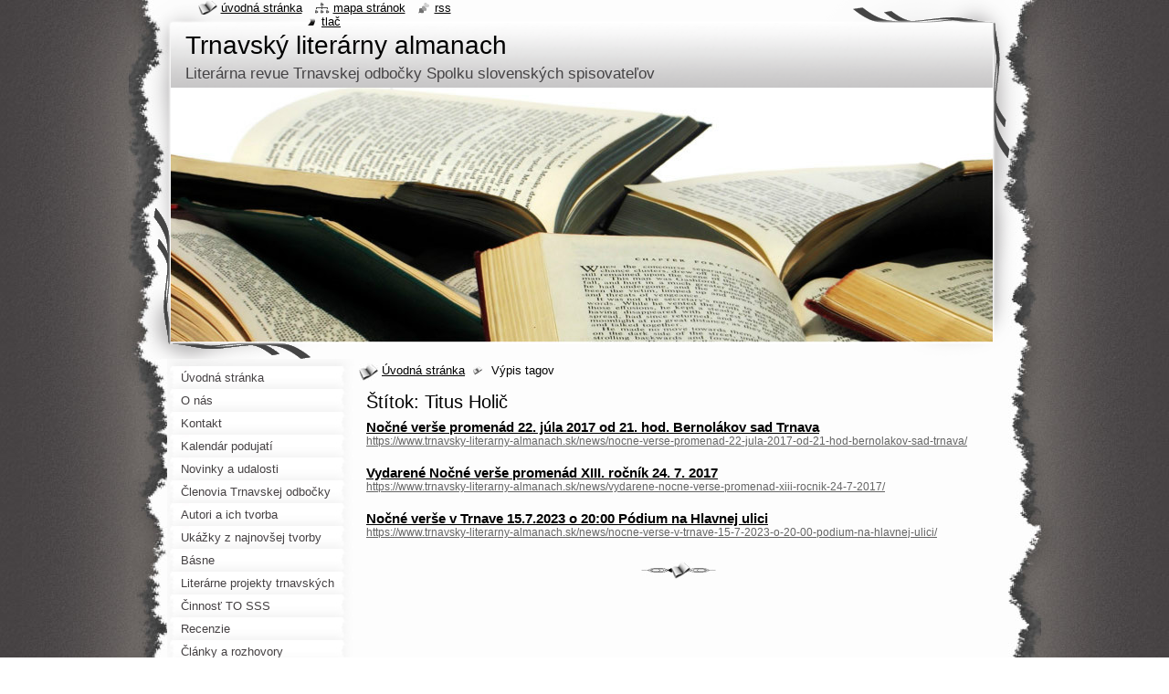

--- FILE ---
content_type: text/html; charset=UTF-8
request_url: https://www.trnavsky-literarny-almanach.sk/tags/Titus%20Holi%C4%8D/
body_size: 5229
content:
<!--[if lte IE 9]><!DOCTYPE HTML PUBLIC "-//W3C//DTD HTML 4.01 Transitional//EN" "https://www.w3.org/TR/html4/loose.dtd"><![endif]-->
<!DOCTYPE html>
<!--[if IE]><html class="ie" lang="sk"><![endif]-->
<!--[if gt IE 9]><!--> 
<html lang="sk">
<!--<![endif]-->
  <head>
    <!--[if lt IE 8]><meta http-equiv="X-UA-Compatible" content="IE=EmulateIE7"><![endif]--><!--[if IE 8]><meta http-equiv="X-UA-Compatible" content="IE=EmulateIE8"><![endif]--><!--[if IE 9]><meta http-equiv="X-UA-Compatible" content="IE=EmulateIE9"><![endif]-->
    <base href="https://www.trnavsky-literarny-almanach.sk/">
  <meta charset="utf-8">
  <meta name="description" content="">
  <meta name="keywords" content="">
  <meta name="generator" content="Webnode">
  <meta name="apple-mobile-web-app-capable" content="yes">
  <meta name="apple-mobile-web-app-status-bar-style" content="black">
  <meta name="format-detection" content="telephone=no">
    <link rel="icon" type="image/svg+xml" href="/favicon.svg" sizes="any">  <link rel="icon" type="image/svg+xml" href="/favicon16.svg" sizes="16x16">  <link rel="icon" href="/favicon.ico"><link rel="canonical" href="https://www.trnavsky-literarny-almanach.sk/tags/Titus%20Holi%C4%8D/">
<script type="text/javascript">(function(i,s,o,g,r,a,m){i['GoogleAnalyticsObject']=r;i[r]=i[r]||function(){
			(i[r].q=i[r].q||[]).push(arguments)},i[r].l=1*new Date();a=s.createElement(o),
			m=s.getElementsByTagName(o)[0];a.async=1;a.src=g;m.parentNode.insertBefore(a,m)
			})(window,document,'script','//www.google-analytics.com/analytics.js','ga');ga('create', 'UA-797705-6', 'auto',{"name":"wnd_header"});ga('wnd_header.set', 'dimension1', 'W1');ga('wnd_header.set', 'anonymizeIp', true);ga('wnd_header.send', 'pageview');var pageTrackerAllTrackEvent=function(category,action,opt_label,opt_value){ga('send', 'event', category, action, opt_label, opt_value)};</script>
  <link rel="alternate" type="application/rss+xml" href="https://trnavsky-literarny-almanach.sk/rss/all.xml" title="Všetky články">
<!--[if lte IE 9]><style type="text/css">.cke_skin_webnode iframe {vertical-align: baseline !important;}</style><![endif]-->
    <title>Štítok: Titus Holič :: Trnavský literárny almanach</title>
    <meta name="robots" content="index, follow">
    <meta name="googlebot" content="index, follow">   
    <link href="https://d11bh4d8fhuq47.cloudfront.net/_system/skins/v9/50000791/css/style.css" rel="stylesheet" type="text/css" media="screen,projection,handheld,tv">
    <link href="https://d11bh4d8fhuq47.cloudfront.net/_system/skins/v9/50000791/css/print.css" rel="stylesheet" type="text/css" media="print">
    <script type="text/javascript" src="https://d11bh4d8fhuq47.cloudfront.net/_system/skins/v9/50000791/js/functions.js"></script>
    <!--[if IE]>
			<script type="text/javascript" src="https://d11bh4d8fhuq47.cloudfront.net/_system/skins/v9/50000791/js/functions-ie.js"></script>
		<![endif]-->
    <!--[if IE 6]>
      <script type="text/javascript" src="https://d11bh4d8fhuq47.cloudfront.net/_system/skins/v9/50000791/js/png.js"></script>
			<script type="text/javascript">
        DD_belatedPNG.fix('#header, .homepage a, .print a, .sitemap a, .rss a, li');
        DD_belatedPNG.fixPNG('#header, .homepage a, .print a, .sitemap a, .rss a, li');
      </script> 
    <![endif]--> 
  
				<script type="text/javascript">
				/* <![CDATA[ */
					
					if (typeof(RS_CFG) == 'undefined') RS_CFG = new Array();
					RS_CFG['staticServers'] = new Array('https://d11bh4d8fhuq47.cloudfront.net/');
					RS_CFG['skinServers'] = new Array('https://d11bh4d8fhuq47.cloudfront.net/');
					RS_CFG['filesPath'] = 'https://www.trnavsky-literarny-almanach.sk/_files/';
					RS_CFG['filesAWSS3Path'] = 'https://b44a735e76.clvaw-cdnwnd.com/927de20646558ed538c920bb172e850e/';
					RS_CFG['lbClose'] = 'Zavrieť';
					RS_CFG['skin'] = 'default';
					if (!RS_CFG['labels']) RS_CFG['labels'] = new Array();
					RS_CFG['systemName'] = 'Webnode';
						
					RS_CFG['responsiveLayout'] = 0;
					RS_CFG['mobileDevice'] = 0;
					RS_CFG['labels']['copyPasteSource'] = 'Viac tu:';
					
				/* ]]> */
				</script><script type="text/javascript" src="https://d11bh4d8fhuq47.cloudfront.net/_system/client/js/compressed/frontend.package.1-3-108.js?ph=b44a735e76"></script><style type="text/css"></style></head>
  <body>    <div id="body_bg">
      <div id="site_bg">
        <div id="site">
        
          <!-- HEADER -->
          <div id="header">
            <div id="logozone">               
              <div id="logo"><a href="home/" title="Prejsť na úvodnú stránku."><span id="rbcSystemIdentifierLogo">Trnavský literárny almanach</span></a></div>          
              <p id="moto"><span id="rbcCompanySlogan" class="rbcNoStyleSpan">Literárna revue Trnavskej odbočky Spolku slovenských spisovateľov</span></p>
            </div>    
            <div id="illustration">                            
              <img src="https://b44a735e76.clvaw-cdnwnd.com/927de20646558ed538c920bb172e850e/200003211-612eb6228e/50000000.jpg?ph=b44a735e76" width="900" height="279" alt="">            </div>         
          </div>
          <!-- /HEADER -->
          
          <div class="cleaner"><!-- / --></div>
          
          <!-- MAIN -->
          <div id="mainWide">
            
            <!-- CONTENT -->
            <div id="content">
                          
              <!-- NAVIGATOR -->
              <div id="pageNavigator" class="rbcContentBlock">                        <div id="navigator">           <a class="navFirstPage" href="/home/">Úvodná stránka</a>      <span><span> &gt; </span></span>          <span id="navCurrentPage">Výpis tagov</span>                 </div>            <div class="cleaner"><!-- / --></div>              </div>              <!-- /NAVIGATOR -->
              
              <div class="cleaner"><!-- / --></div>
              
                    <div class="box">        <div class="boxTitle"><h1>Štítok: Titus Holič</h1></div>        <div class="boxContent">          <div class="contentBox">  		        <div class="item">					<h2 class="title"><a href="https://www.trnavsky-literarny-almanach.sk/news/nocne-verse-promenad-22-jula-2017-od-21-hod-bernolakov-sad-trnava/">Nočné verše promenád 22. júla 2017 od 21. hod. Bernolákov sad Trnava</a></h2>					<div class="uri"><a href="https://www.trnavsky-literarny-almanach.sk/news/nocne-verse-promenad-22-jula-2017-od-21-hod-bernolakov-sad-trnava/">https://www.trnavsky-literarny-almanach.sk/news/nocne-verse-promenad-22-jula-2017-od-21-hod-bernolakov-sad-trnava/</a></div>				</div>								 <div class="cleaner"><!-- / --></div>		        <div class="item">					<h2 class="title"><a href="https://www.trnavsky-literarny-almanach.sk/news/vydarene-nocne-verse-promenad-xiii-rocnik-24-7-2017/">Vydarené Nočné verše promenád XIII. ročník 24. 7. 2017</a></h2>					<div class="uri"><a href="https://www.trnavsky-literarny-almanach.sk/news/vydarene-nocne-verse-promenad-xiii-rocnik-24-7-2017/">https://www.trnavsky-literarny-almanach.sk/news/vydarene-nocne-verse-promenad-xiii-rocnik-24-7-2017/</a></div>				</div>								 <div class="cleaner"><!-- / --></div>		        <div class="item">					<h2 class="title"><a href="https://www.trnavsky-literarny-almanach.sk/news/nocne-verse-v-trnave-15-7-2023-o-20-00-podium-na-hlavnej-ulici/">Nočné verše v Trnave 15.7.2023 o 20:00 Pódium na Hlavnej ulici</a></h2>					<div class="uri"><a href="https://www.trnavsky-literarny-almanach.sk/news/nocne-verse-v-trnave-15-7-2023-o-20-00-podium-na-hlavnej-ulici/">https://www.trnavsky-literarny-almanach.sk/news/nocne-verse-v-trnave-15-7-2023-o-20-00-podium-na-hlavnej-ulici/</a></div>				</div>							                                                    </div>                           </div>      </div>            <div class="cleaner"><!-- / --></div>		           
              
            </div>
            <!-- /CONTENT -->
            
            <!-- SIDEBAR -->
            <div id="sidebar">
            
              <!-- MENU -->  
              


      <div id="menuzone">

		<ul class="menu">
	<li class="first">
  
      <a href="/home/">
    
      <span>Úvodná stránka</span>
      
  </a>
  
  </li>
	<li>
  
      <a href="/o-nas/">
    
      <span>O nás</span>
      
  </a>
  
  </li>
	<li>
  
      <a href="/kontakt/">
    
      <span>Kontakt</span>
      
  </a>
  
  </li>
	<li>
  
      <a href="/kalendar-akcii/">
    
      <span>Kalendár podujatí </span>
      
  </a>
  
  </li>
	<li>
  
      <a href="/novinky/">
    
      <span>Novinky a udalosti</span>
      
  </a>
  
  </li>
	<li>
  
      <a href="/autori-a-diela/">
    
      <span>Členovia Trnavskej odbočky SSS </span>
      
  </a>
  
  </li>
	<li>
  
      <a href="/nove-knihy2/">
    
      <span>Autori a ich tvorba</span>
      
  </a>
  
  </li>
	<li>
  
      <a href="/ukazky-z-najnovsej-tvorby/">
    
      <span>Ukážky z najnovšej tvorby</span>
      
  </a>
  
  </li>
	<li>
  
      <a href="/basne/">
    
      <span>Básne</span>
      
  </a>
  
  </li>
	<li>
  
      <a href="/literarne-projekty-trnavskych-autorov/">
    
      <span>Literárne projekty trnavských autorov </span>
      
  </a>
  
  </li>
	<li>
  
      <a href="/cinnost-to-sss/">
    
      <span>Činnosť TO SSS</span>
      
  </a>
  
  </li>
	<li>
  
      <a href="/recenzie/">
    
      <span>Recenzie</span>
      
  </a>
  
  </li>
	<li>
  
      <a href="/clanky/">
    
      <span>Články a rozhovory</span>
      
  </a>
  
  </li>
	<li>
  
      <a href="/dejiny-a-vyrocia/">
    
      <span>Dejiny a výročia</span>
      
  </a>
  
  </li>
	<li>
  
      <a href="/vytvarne-umenie/">
    
      <span>Ilustrácie a výtvarné umenie</span>
      
  </a>
  
  </li>
	<li>
  
      <a href="/dotyky/">
    
      <span>Dotyky</span>
      
  </a>
  
  </li>
	<li>
  
      <a href="/fotografie/">
    
      <span>Fotogaléria</span>
      
  </a>
  
  </li>
	<li>
  
      <a href="/literarny-tyzdennik/">
    
      <span>Literárny týždenník</span>
      
  </a>
  
  </li>
	<li>
  
      <a href="/vsss/">
    
      <span>VSSS</span>
      
  </a>
  
  </li>
	<li>
  
      <a href="/aktuality-spolku-slovenskych-spisovatelov/">
    
      <span>Aktuality Spolku slovenských spisovateľov</span>
      
  </a>
  
  </li>
	<li>
  
      <a href="/odkazy-na-stranky/">
    
      <span>Odkazy na stránky</span>
      
  </a>
  
  </li>
	<li class="last">
  
      <a href="/you-tube/">
    
      <span>You Tube, audio, video</span>
      
  </a>
  
  </li>
</ul>

      </div>

					    
              <!-- /MENU -->
              
              <div class="cleaner"><!-- / --></div>
              
              <!-- SEARCH -->
              
        
      <div id="searchBox">

		<form action="/search/" method="get" id="fulltextSearch">

      	<label for="fulltextSearchText">Vyhľadávanie</label>
        <div class="cleaner"><!-- / --></div>            		    
        <input type="text" name="text" id="fulltextSearchText">
        <button type="submit" id="fulltextSubmit"><span class="hidden">Hľadať</span></button>

		</form>


      </div>
      
      <div class="cleaner"><!-- / --></div>

		 
              <!-- /SEARCH -->
              
              <div class="cleaner"><!-- / --></div>
              
              <!-- CONTACT -->
              
          
      <div id="contact">
        <div id="contactTitle"><h2>Kontakt</h2></div>
        <div id="contactContent">
          
		

      <p class="name">Trnavský literárny almanach</p>
                  
      
      
      <p class="phone">0908423790</p>

	
      
	
	    <p class="email"><a href="&#109;&#97;&#105;&#108;&#116;&#111;:&#116;&#114;&#110;&#97;&#118;&#115;&#107;&#121;&#46;&#108;&#105;&#116;&#101;&#114;&#97;&#114;&#110;&#121;&#46;&#97;&#108;&#109;&#97;&#110;&#97;&#99;&#104;&#64;&#103;&#109;&#97;&#105;&#108;&#46;&#99;&#111;&#109;"><span id="rbcContactEmail">&#116;&#114;&#110;&#97;&#118;&#115;&#107;&#121;&#46;&#108;&#105;&#116;&#101;&#114;&#97;&#114;&#110;&#121;&#46;&#97;&#108;&#109;&#97;&#110;&#97;&#99;&#104;&#64;&#103;&#109;&#97;&#105;&#108;&#46;&#99;&#111;&#109;</span></a></p>

	        

		
        
        </div>
      </div>
      
      <div class="cleaner"><!-- / --></div>

					          
              <!-- /CONTACT --> 
              
              <div class="cleaner"><!-- / --></div>       
              
                      
                    
                              
            </div>
            <!-- /SIDEBAR -->
            
            <hr class="cleaner">
            
          </div>
          <!-- /MAIN -->
          
          <div class="cleaner"><!-- / --></div>
          
          <!-- QUICK LINKS -->
          <table id="quickLinks">
            <tr><td>
              <div id="links">
                <p>
                  <span class="homepage"><a href="home/" title="Prejsť na úvodnú stránku.">Úvodná stránka</a></span>
                  <span class="separator"> | </span>
                  <span class="sitemap"><a href="/sitemap/" title="Prejsť na mapu stránok.">Mapa stránok</a></span>
                  <span class="separator"> | </span>
                  <span class="rss"><a href="/rss/" title="RSS kanály">RSS</a></span>
                  <span class="separator"> | </span>
                  <span class="print"><a href="#" onclick="window.print(); return false;" title="Vytlačiť stránku">Tlač</a></span>
                 </p>  
              </div>
            </td><td>
              <div class="lang">               
                <div id="languageSelect"></div>			                			            
              </div>
            </td></tr>
          </table>
          <!-- /QUICK LINKS -->
          
          <!-- FOOTER -->
          <div id="footer">
            <div id="footerContent">
              <div id="footerLeft"><span id="rbcFooterText" class="rbcNoStyleSpan">© 2016 Všetky práva vyhradené. </span></div>            
              <div id="footerRight"><span class="rbcSignatureText">Vytvorené službou <a href="https://www.webnode.sk?utm_source=brand&amp;utm_medium=footer&amp;utm_campaign=premium" rel="nofollow" >Webnode</a></span></div> 
            </div>
          </div>          
          <!-- /FOOTER -->
        
        </div>
      </div>
    </div>
    
    <script type="text/javascript">
		/* <![CDATA[ */

			RubicusFrontendIns.addObserver
			({

				onContentChange: function ()
        {
          RubicusFrontendIns.faqInit('faq', 'answerBlock');
          setContentSize();
        },

				onStartSlideshow: function()
				{
					$('slideshowControl').innerHTML	= '<span>Pozastaviť prezentáciu<'+'/span>';
					$('slideshowControl').title			= 'Pozastaviť automatické prechádzanie obrázkov';
					$('slideshowControl').onclick		= RubicusFrontendIns.stopSlideshow.bind(RubicusFrontendIns);
				},

				onStopSlideshow: function()
				{
					$('slideshowControl').innerHTML	= '<span>Spustiť prezentáciu<'+'/span>';
					$('slideshowControl').title			= 'Spustiť automatické prechádzanie obrázkov';
					$('slideshowControl').onclick		= RubicusFrontendIns.startSlideshow.bind(RubicusFrontendIns);
				},

				onShowImage: function()
				{
					if (RubicusFrontendIns.isSlideshowMode())
					{
						$('slideshowControl').innerHTML	= '<span>Pozastaviť prezentáciu<'+'/span>';
						$('slideshowControl').title			= 'Pozastaviť automatické prechádzanie obrázkov';
						$('slideshowControl').onclick		= RubicusFrontendIns.stopSlideshow.bind(RubicusFrontendIns);
					}
				}

			 });
			 
			  if (!$('detailScript'))
        {
          window.onload = setContentSize;
        }        
        document.body.onresize = setContentSize;
			  window.onresize = setContentSize;

			  RubicusFrontendIns.faqInit('faq', 'answerBlock');

			  RubicusFrontendIns.addFileToPreload('https://d11bh4d8fhuq47.cloudfront.net/_system/skins/v9/50000791/img/loading.gif');
			  
			  RubicusFrontendIns.addFileToPreload('https://d11bh4d8fhuq47.cloudfront.net/_system/skins/v9/50000791/img/search_btn_hover.jpg');
			  RubicusFrontendIns.addFileToPreload('https://d11bh4d8fhuq47.cloudfront.net/_system/skins/v9/50000791/img/menu_hover.jpg');
			  RubicusFrontendIns.addFileToPreload('https://d11bh4d8fhuq47.cloudfront.net/_system/skins/v9/50000791/img/submenu_hover.jpg');
			  RubicusFrontendIns.addFileToPreload('https://d11bh4d8fhuq47.cloudfront.net/_system/skins/v9/50000791/img/submenu2_hover.jpg');
			  RubicusFrontendIns.addFileToPreload('https://d11bh4d8fhuq47.cloudfront.net/_system/skins/v9/50000791/img/submit_hover.jpg');
			  
			  RubicusFrontendIns.addFileToPreload('https://d11bh4d8fhuq47.cloudfront.net/_system/skins/v9/50000791/img/photo118_hover.jpg');
			  RubicusFrontendIns.addFileToPreload('https://d11bh4d8fhuq47.cloudfront.net/_system/skins/v9/50000791/img/photo200_hover.jpg');
			  RubicusFrontendIns.addFileToPreload('https://d11bh4d8fhuq47.cloudfront.net/_system/skins/v9/50000791/img/product_img_hover.jpg');
			  
  		/* ]]> */
  	</script>
  <div id="rbcFooterHtml"></div><script type="text/javascript">var keenTrackerCmsTrackEvent=function(id){if(typeof _jsTracker=="undefined" || !_jsTracker){return false;};try{var name=_keenEvents[id];var keenEvent={user:{u:_keenData.u,p:_keenData.p,lc:_keenData.lc,t:_keenData.t},action:{identifier:id,name:name,category:'cms',platform:'WND1',version:'2.1.157'},browser:{url:location.href,ua:navigator.userAgent,referer_url:document.referrer,resolution:screen.width+'x'+screen.height,ip:'3.16.215.233'}};_jsTracker.jsonpSubmit('PROD',keenEvent,function(err,res){});}catch(err){console.log(err)};};</script></body>
</html>